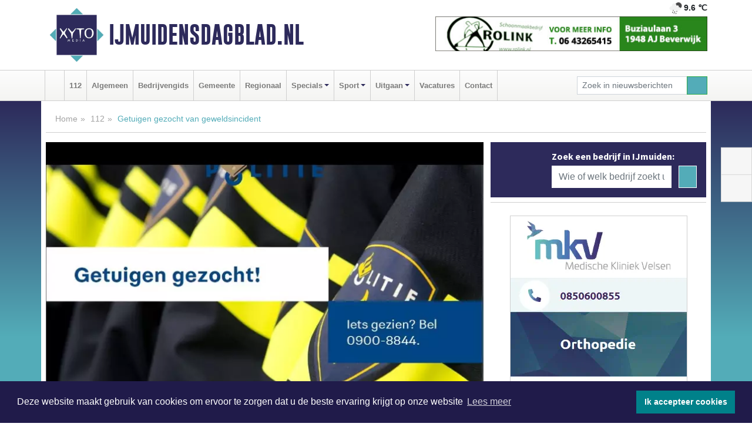

--- FILE ---
content_type: text/html; charset=UTF-8
request_url: https://www.ijmuidensdagblad.nl/112/getuigen-gezocht-van-geweldsincident
body_size: 9610
content:
<!DOCTYPE html><html
lang="nl"><head><meta
charset="utf-8"><meta
http-equiv="Content-Type" content="text/html; charset=UTF-8"><meta
name="description" content="Getuigen gezocht van geweldsincident. Lees dit nieuwsbericht op IJmuidensdagblad.nl"><meta
name="author" content="IJmuidensdagblad.nl"><link
rel="schema.DC" href="http://purl.org/dc/elements/1.1/"><link
rel="schema.DCTERMS" href="http://purl.org/dc/terms/"><link
rel="preload" as="font" type="font/woff" href="https://www.ijmuidensdagblad.nl/fonts/fontawesome/fa-brands-400.woff" crossorigin="anonymous"><link
rel="preload" as="font" type="font/woff2" href="https://www.ijmuidensdagblad.nl/fonts/fontawesome/fa-brands-400.woff2" crossorigin="anonymous"><link
rel="preload" as="font" type="font/woff" href="https://www.ijmuidensdagblad.nl/fonts/fontawesome/fa-regular-400.woff" crossorigin="anonymous"><link
rel="preload" as="font" type="font/woff2" href="https://www.ijmuidensdagblad.nl/fonts/fontawesome/fa-regular-400.woff2" crossorigin="anonymous"><link
rel="preload" as="font" type="font/woff" href="https://www.ijmuidensdagblad.nl/fonts/fontawesome/fa-solid-900.woff" crossorigin="anonymous"><link
rel="preload" as="font" type="font/woff2" href="https://www.ijmuidensdagblad.nl/fonts/fontawesome/fa-solid-900.woff2" crossorigin="anonymous"><link
rel="preload" as="font" type="font/woff2" href="https://www.ijmuidensdagblad.nl/fonts/sourcesanspro-regular-v21-latin.woff2" crossorigin="anonymous"><link
rel="preload" as="font" type="font/woff2" href="https://www.ijmuidensdagblad.nl/fonts/sourcesanspro-bold-v21-latin.woff2" crossorigin="anonymous"><link
rel="preload" as="font" type="font/woff2" href="https://www.ijmuidensdagblad.nl/fonts/gobold_bold-webfont.woff2" crossorigin="anonymous"><link
rel="shortcut icon" type="image/ico" href="https://www.ijmuidensdagblad.nl/favicon.ico?"><link
rel="icon" type="image/png" href="https://www.ijmuidensdagblad.nl/images/icons/favicon-16x16.png" sizes="16x16"><link
rel="icon" type="image/png" href="https://www.ijmuidensdagblad.nl/images/icons/favicon-32x32.png" sizes="32x32"><link
rel="icon" type="image/png" href="https://www.ijmuidensdagblad.nl/images/icons/favicon-96x96.png" sizes="96x96"><link
rel="manifest" href="https://www.ijmuidensdagblad.nl/manifest.json"><link
rel="icon" type="image/png" href="https://www.ijmuidensdagblad.nl/images/icons/android-icon-192x192.png" sizes="192x192"><link
rel="apple-touch-icon" href="https://www.ijmuidensdagblad.nl/images/icons/apple-icon-57x57.png" sizes="57x57"><link
rel="apple-touch-icon" href="https://www.ijmuidensdagblad.nl/images/icons/apple-icon-60x60.png" sizes="60x60"><link
rel="apple-touch-icon" href="https://www.ijmuidensdagblad.nl/images/icons/apple-icon-72x72.png" sizes="72x72"><link
rel="apple-touch-icon" href="https://www.ijmuidensdagblad.nl/images/icons/apple-icon-76x76.png" sizes="76x76"><link
rel="apple-touch-icon" href="https://www.ijmuidensdagblad.nl/images/icons/apple-icon-114x114.png" sizes="114x114"><link
rel="apple-touch-icon" href="https://www.ijmuidensdagblad.nl/images/icons/apple-icon-120x120.png" sizes="120x120"><link
rel="apple-touch-icon" href="https://www.ijmuidensdagblad.nl/images/icons/apple-icon-144x144.png" sizes="144x144"><link
rel="apple-touch-icon" href="https://www.ijmuidensdagblad.nl/images/icons/apple-icon-152x152.png" sizes="152x152"><link
rel="apple-touch-icon" href="https://www.ijmuidensdagblad.nl/images/icons/apple-icon-180x180.png" sizes="180x180"><link
rel="canonical" href="https://www.ijmuidensdagblad.nl/112/getuigen-gezocht-van-geweldsincident"><meta
http-equiv="X-UA-Compatible" content="IE=edge"><meta
name="viewport" content="width=device-width, initial-scale=1, shrink-to-fit=no"><meta
name="format-detection" content="telephone=no"><meta
name="dcterms.creator" content="copyright (c) 2026 - Xyto.nl"><meta
name="dcterms.format" content="text/html; charset=UTF-8"><meta
name="theme-color" content="#0d0854"><meta
name="msapplication-TileColor" content="#0d0854"><meta
name="msapplication-TileImage" content="https://www.ijmuidensdagblad.nl/images/icons/ms-icon-144x144.png"><meta
name="msapplication-square70x70logo" content="https://www.ijmuidensdagblad.nl/images/icons/ms-icon-70x70.png"><meta
name="msapplication-square150x150logo" content="https://www.ijmuidensdagblad.nl/images/icons/ms-icon-150x150.png"><meta
name="msapplication-wide310x150logo" content="https://www.ijmuidensdagblad.nl/images/icons/ms-icon-310x150.png"><meta
name="msapplication-square310x310logo" content="https://www.ijmuidensdagblad.nl/images/icons/ms-icon-310x310.png"><meta
property="fb:pages" content="292236377921645"><meta
name="dcterms.title" content="Getuigen gezocht van geweldsincident - IJmuidensdagblad.nl"><meta
name="dcterms.subject" content="nieuws"><meta
name="dcterms.description" content="Getuigen gezocht van geweldsincident. Lees dit nieuwsbericht op IJmuidensdagblad.nl"><meta
property="og:title" content="Getuigen gezocht van geweldsincident - IJmuidensdagblad.nl"><meta
property="og:type" content="article"><meta
property="og:image" content="https://www.ijmuidensdagblad.nl/image/12574_17215_375_375.webp"><meta
property="og:image:width" content="563"><meta
property="og:image:height" content="375"><meta
property="og:url" content="https://www.ijmuidensdagblad.nl/112/getuigen-gezocht-van-geweldsincident"><meta
property="og:site_name" content="https://www.ijmuidensdagblad.nl/"><meta
property="og:description" content="Getuigen gezocht van geweldsincident. Lees dit nieuwsbericht op IJmuidensdagblad.nl"><link
rel="icon" type="image/x-icon" href="https://www.ijmuidensdagblad.nl/favicon.ico"><title>Getuigen gezocht van geweldsincident - IJmuidensdagblad.nl</title><base
href="https://www.ijmuidensdagblad.nl/"> <script>var rootURL='https://www.ijmuidensdagblad.nl/';</script><link
type="text/css" href="https://www.ijmuidensdagblad.nl/css/libsblue.min.css?1764842389" rel="stylesheet" media="screen"><script>window.addEventListener("load",function(){window.cookieconsent.initialise({"palette":{"popup":{"background":"#201B4A","text":"#FFFFFF"},"button":{"background":"#00818A"}},"theme":"block","position":"bottom","static":false,"content":{"message":"Deze website maakt gebruik van cookies om ervoor te zorgen dat u de beste ervaring krijgt op onze website","dismiss":"Ik accepteer cookies","link":"Lees meer","href":"https://www.ijmuidensdagblad.nl/page/cookienotice",}})});</script> <link
rel="preconnect" href="https://www.google-analytics.com/"> <script async="async" src="https://www.googletagmanager.com/gtag/js?id=UA-80663661-24"></script><script>window.dataLayer=window.dataLayer||[];function gtag(){dataLayer.push(arguments);}
gtag('js',new Date());gtag('config','UA-80663661-24');</script> </head><body> <script type="application/ld+json">{
			"@context":"https://schema.org",
			"@type":"WebSite",
			"@id":"#WebSite",
			"url":"https://www.ijmuidensdagblad.nl/",
			"inLanguage": "nl-nl",
			"publisher":{
				"@type":"Organization",
				"name":"IJmuidensdagblad.nl",
				"email": "redactie@xyto.nl",
				"telephone": "072 8200 600",
				"url":"https://www.ijmuidensdagblad.nl/",
				"sameAs": ["https://www.facebook.com/IJmuidensDagblad","https://www.youtube.com/channel/UCfuP4gg95eWxkYIfbFEm2yQ"],
				"logo":
				{
         			"@type":"ImageObject",
         			"width":"300",
         			"url":"https://www.ijmuidensdagblad.nl/images/design/xyto/logo.png",
         			"height":"300"
      			}
			},
			"potentialAction": 
			{
				"@type": "SearchAction",
				"target": "https://www.ijmuidensdagblad.nl/newssearch?searchtext={search_term_string}",
				"query-input": "required name=search_term_string"
			}
		}</script><div
class="container brandbar"><div
class="row"><div
class="col-12 col-md-9 col-lg-7"><div
class="row no-gutters"><div
class="col-2 col-md-2 logo"><picture><source
type="image/webp" srcset="https://www.ijmuidensdagblad.nl/images/design/xyto/logo.webp"></source><source
type="image/png" srcset="https://www.ijmuidensdagblad.nl/images/design/xyto/logo.png"></source><img
class="img-fluid" width="300" height="300" alt="logo" src="https://www.ijmuidensdagblad.nl/images/design/xyto/logo.png"></picture></div><div
class="col-8 col-md-10 my-auto"><span
class="domain"><a
href="https://www.ijmuidensdagblad.nl/">IJmuidensdagblad.nl</a></span></div><div
class="col-2 my-auto navbar-light d-block d-md-none text-center"><button
class="navbar-toggler p-0 border-0" type="button" data-toggle="offcanvas" data-disableScrolling="false" aria-label="Toggle Navigation"><span
class="navbar-toggler-icon"></span></button></div></div></div><div
class="col-12 col-md-3 col-lg-5 d-none d-md-block">
<span
class="align-text-top float-right weather"><img
class="img-fluid" width="70" height="70" src="https://www.ijmuidensdagblad.nl/images/weather/10n.png" alt="Lichte regen"><strong>9.6 ℃</strong></span><div><a
href="https://www.ijmuidensdagblad.nl/out/5189" class="banner" style="--aspect-ratio:468/60; --max-width:468px" target="_blank" onclick="gtag('event', 'banner-click', {'eventCategory': 'Affiliate', 'eventLabel': 'schoonmaakbedrijf-rolink - 5189'});" rel="nofollow noopener"><picture><source
type="image/webp" data-srcset="https://www.ijmuidensdagblad.nl/banner/ywix8_5189.webp"></source><source
data-srcset="https://www.ijmuidensdagblad.nl/banner/ywix8_5189.jpg" type="image/jpeg"></source><img
class="img-fluid lazyload" data-src="https://www.ijmuidensdagblad.nl/banner/ywix8_5189.jpg" alt="schoonmaakbedrijf-rolink" width="468" height="60"></picture></a></div></div></div></div><nav
class="navbar navbar-expand-md navbar-light bg-light menubar sticky-top p-0"><div
class="container"><div
class="navbar-collapse offcanvas-collapse" id="menubarMain"><div
class="d-md-none border text-center p-2" id="a2hs"><div
class=""><p>IJmuidensdagblad.nl als app?</p>
<button
type="button" class="btn btn-link" id="btn-a2hs-no">Nee, nu niet</button><button
type="button" class="btn btn-success" id="btn-a2hs-yes">Installeren</button></div></div><ul
class="nav navbar-nav mr-auto"><li
class="nav-item pl-1 pr-1"><a
class="nav-link" href="https://www.ijmuidensdagblad.nl/" title="Home"><i
class="fas fa-home" aria-hidden="true"></i></a></li><li
class="nav-item pl-1 pr-1"><a
class="nav-link" href="112">112</a></li><li
class="nav-item pl-1 pr-1"><a
class="nav-link" href="algemeen">Algemeen</a></li><li
class="nav-item pl-1 pr-1"><a
class="nav-link" href="bedrijvengids">Bedrijvengids</a></li><li
class="nav-item pl-1 pr-1"><a
class="nav-link" href="gemeente">Gemeente</a></li><li
class="nav-item pl-1 pr-1"><a
class="nav-link" href="regio">Regionaal</a></li><li
class="nav-item dropdown pl-1 pr-1">
<a
class="nav-link dropdown-toggle" href="#" id="navbarDropdown6" role="button" data-toggle="dropdown" aria-haspopup="true" aria-expanded="false">Specials</a><div
class="dropdown-menu p-0" aria-labelledby="navbarDropdown6">
<a
class="dropdown-item" href="specials"><strong>Specials</strong></a><div
class="dropdown-divider m-0"></div>
<a
class="dropdown-item" href="buitenleven">Buitenleven</a><div
class="dropdown-divider m-0"></div>
<a
class="dropdown-item" href="camperspecial">Campers</a><div
class="dropdown-divider m-0"></div>
<a
class="dropdown-item" href="feestdagen">Feestdagen</a><div
class="dropdown-divider m-0"></div>
<a
class="dropdown-item" href="goededoelen">Goede doelen</a><div
class="dropdown-divider m-0"></div>
<a
class="dropdown-item" href="trouwspecial">Trouwen</a><div
class="dropdown-divider m-0"></div>
<a
class="dropdown-item" href="uitvaartspecial">Uitvaart</a><div
class="dropdown-divider m-0"></div>
<a
class="dropdown-item" href="vakantie">Vakantie</a><div
class="dropdown-divider m-0"></div>
<a
class="dropdown-item" href="watersport">Watersport</a><div
class="dropdown-divider m-0"></div>
<a
class="dropdown-item" href="wonen">Wonen</a><div
class="dropdown-divider m-0"></div>
<a
class="dropdown-item" href="zorg-en-gezondheid">Zorg en gezondheid</a></div></li><li
class="nav-item dropdown pl-1 pr-1">
<a
class="nav-link dropdown-toggle" href="#" id="navbarDropdown7" role="button" data-toggle="dropdown" aria-haspopup="true" aria-expanded="false">Sport</a><div
class="dropdown-menu p-0" aria-labelledby="navbarDropdown7">
<a
class="dropdown-item" href="sport"><strong>Sport</strong></a><div
class="dropdown-divider m-0"></div>
<a
class="dropdown-item" href="stormvogels">IJ.V.V. Stormvogels</a><div
class="dropdown-divider m-0"></div>
<a
class="dropdown-item" href="sv-ijmuiden-zeewijk">Sport Vereent IJmuiden</a></div></li><li
class="nav-item dropdown pl-1 pr-1">
<a
class="nav-link dropdown-toggle" href="#" id="navbarDropdown8" role="button" data-toggle="dropdown" aria-haspopup="true" aria-expanded="false">Uitgaan</a><div
class="dropdown-menu p-0" aria-labelledby="navbarDropdown8">
<a
class="dropdown-item" href="uitgaan"><strong>Uitgaan</strong></a><div
class="dropdown-divider m-0"></div>
<a
class="dropdown-item" href="dagje-weg">Dagje weg</a></div></li><li
class="nav-item pl-1 pr-1"><a
class="nav-link" href="vacatures">Vacatures</a></li><li
class="nav-item pl-1 pr-1"><a
class="nav-link" href="contact">Contact</a></li></ul><form
class="form-inline my-2 my-lg-0" role="search" action="https://www.ijmuidensdagblad.nl/newssearch"><div
class="input-group input-group-sm">
<input
id="searchtext" class="form-control" name="searchtext" type="text" aria-label="Zoek in nieuwsberichten" placeholder="Zoek in nieuwsberichten" required="required"><div
class="input-group-append"><button
class="btn btn-outline-success my-0" type="submit" aria-label="Zoeken"><span
class="far fa-search"></span></button></div></div></form></div></div></nav><div
class="container-fluid main"> <script type="application/ld+json">{
			   "@context":"https://schema.org",
			   "@type":"NewsArticle",
			   "author":{
			      "@type":"Person",
			      "name":"Redactie"
			   },
			   "description":"VELSEN-NOORD - De politie is op zoek naar mensen die informatie hebben over een geweldsincident op donderdagmiddag 8 april in het Wijkeroogpark in Velsen-Noord.De politie kreeg deze week informatie binnen dat er op donderdagmiddag 8 april tussen 14.00 en 15.00 uur een vrouw vanaf de Wijkeroogstraat [...]",
			   "datePublished":"2021-05-20T14:08:27+02:00",
			   "isAccessibleForFree":"true",
			   "mainEntityOfPage":{
			      "@type":"WebPage",
			      "name":"Getuigen gezocht van geweldsincident",
			      "description":"VELSEN-NOORD - De politie is op zoek naar mensen die informatie hebben over een geweldsincident op donderdagmiddag 8 april in het Wijkeroogpark in Velsen-Noord.De politie kreeg deze week informatie binnen dat er op donderdagmiddag 8 april tussen 14.00 en 15.00 uur een vrouw vanaf de Wijkeroogstraat [...]",
			      "@id":"https://www.ijmuidensdagblad.nl/112/getuigen-gezocht-van-geweldsincident",
			      "url":"https://www.ijmuidensdagblad.nl/112/getuigen-gezocht-van-geweldsincident"
			   },
			   "copyrightYear":"2021",
			   "publisher":{
			      "@type":"Organization",
			      "name":"IJmuidensdagblad.nl",
			      "logo":{
			         "@type":"ImageObject",
			         "width":"300",
			         "url":"https://www.ijmuidensdagblad.nl/images/design/xyto/logo.png",
			         "height":"300"
			      }
			   },
			   "@id":"https://www.ijmuidensdagblad.nl/112/getuigen-gezocht-van-geweldsincident#Article",
			   "headline":"VELSEN-NOORD - De politie is op zoek naar mensen die informatie hebben over een geweldsincident op [...]",
			   "image": "https://www.ijmuidensdagblad.nl/image/12574_17215_500_500.webp",
			   "articleSection":"112"
			}</script><div
class="container content p-0 pb-md-5 p-md-2"><div
class="row no-gutters-xs"><div
class="col-12"><ol
class="breadcrumb d-none d-md-block"><li><a
href="https://www.ijmuidensdagblad.nl/">Home</a></li><li><a
href="https://www.ijmuidensdagblad.nl/112">112</a></li><li
class="active">Getuigen gezocht van geweldsincident</li></ol></div></div><div
class="row no-gutters-xs"><div
class="col-12 col-md-8"><div
class="card article border-0"><div
class="card-header p-0"><div
class="newsitemimages topimage"><a
class="d-block" style="--aspect-ratio: 3/2;" data-sources='[{"type": "image/webp","srcset": "https://www.ijmuidensdagblad.nl/image/12574_17215_1200_1200.webp"},{"type": "image/jpeg","srcset": "https://www.ijmuidensdagblad.nl/image/12574_17215_1200_1200.jpg"}]' href="https://www.ijmuidensdagblad.nl/image/12574_17215_1200_1200.webp"><picture><source
type="image/webp" srcset="https://www.ijmuidensdagblad.nl/image/12574_17215_250_250.webp 375w, https://www.ijmuidensdagblad.nl/image/12574_17215_375_375.webp 563w, https://www.ijmuidensdagblad.nl/image/12574_17215_500_500.webp 750w"></source><source
type="image/jpeg" srcset="https://www.ijmuidensdagblad.nl/image/12574_17215_250_250.jpg 375w, https://www.ijmuidensdagblad.nl/image/12574_17215_375_375.jpg 563w, https://www.ijmuidensdagblad.nl/image/12574_17215_500_500.jpg 750w"></source><img
src="image/12574_17215_500_500.webp" class="img-fluid" srcset="https://www.ijmuidensdagblad.nl/image/12574_17215_250_250.jpg 375w, https://www.ijmuidensdagblad.nl/image/12574_17215_375_375.jpg 563w, https://www.ijmuidensdagblad.nl/image/12574_17215_500_500.jpg 750w" sizes="(min-width: 1000px) 750px,  (min-width: 400px) 563px, 375px" alt="Getuigen gezocht van geweldsincident" width="750" height="500"></picture></a></div></div><div
class="card-body mt-3 p-2 p-md-1"><h1>Getuigen gezocht van geweldsincident</h1><div
class="d-flex justify-content-between article-information mb-3"><div>Door <strong>Redactie</strong> op Donderdag 20 mei 2021, 14:08 uur
<i
class="fas fa-tags" aria-hidden="true"></i> <a
href="tag/politie">politie</a>, <a
href="tag/wijkeroogpark">wijkeroogpark</a>, <a
href="tag/hardloper">hardloper</a>
<i
class="fas fa-folder" aria-hidden="true"></i> <a
href="112">112</a></div><div
class="ml-3 text-right">
Bron: <a
href="https://www.politie.nl/nieuws/2021/mei/20/04-getuigen-gezocht-van-geweldsincident.html" target="_blank" rel="noopener nofollow">Politie.nl</a></div></div><div
class="article-text"><b>VELSEN-NOORD - De politie is op zoek naar mensen die informatie hebben over een geweldsincident op donderdagmiddag 8 april in het Wijkeroogpark in Velsen-Noord.<br
/></b><br
/>De politie kreeg deze week informatie binnen dat er op donderdagmiddag 8 april tussen 14.00 en 15.00 uur een vrouw vanaf de Wijkeroogstraat het Wijkeroogpark in liep en vanuit het niets een onbekende man haar aanviel. Dit gebeurde op het pad richting het kanaal. Een worsteling ontstond en een hardloper kwam op het gegil af. De onbekende belager ging er direct vandoor in de richting van het buurtcentrum aan de Heirweg. De hardloper is nog tevergeefs achter de belager aangegaan en heeft zich daarna direct bekommerd om de vrouw.<br
/><br
/>De politie doet onderzoek en komt graag in contact met de behulpzame hardloper en met mensen die mogelijk iets gezien hebben op donderdagmiddag 8 april in het Wijkeroogpark.<br
/><br
/><b>Signalement verdachte<br
/></b>Van de onbekende man is het volgende signalement bekend:<br
/>- man van ongeveer 30-40 jaar oud<br
/>- hij droeg een mondkapje<br
/>- lengte ongeveer 1.65 – 1.75 m.<br
/>- sprak accentloos Nederlands<br
/>- kleding: hij droeg 8 april een ¾ witte broek, zwart t-shirt, sportschoenen en witte sokken. Ook had hij een donkere baseballpet op met de afbeelding van een bulldog.<br
/><br
/><b>Getuigenoproep, vragen aan het publiek<br
/></b>Ook andere mensen die mogelijk informatie hebben naar aanleiding van bovenstaande, worden vriendelijk verzocht om contact op te nemen met de politie.<br
/>* Heeft u informatie die de politie kan helpen in dit onderzoek?  Laat dan a.u.b. een bericht achter in onderstaand tipformulier of belt u met de politie via tel.nr. 0900-8844.<br
/>* Heeft u informatie, maar blijft u liever anoniem? Belt u dan met Meld Misdaad Anoniem via tel.nr. 0800-7000.<br
/><br
/>Vermeldt u er a.u.b. zaaknummer 2021098304 bij. Alvast hartelijk dank!</div><div
class="row no-gutters-xs"><div
class="col-12 col-md-12 mb-3"></div></div></div><div
class="d-block d-md-none"><div
class="container bannerrow pb-3"><div
class="row mx-auto"><div
class="col-12 col-md-6 mt-3"><a
href="https://www.ijmuidensdagblad.nl/out/5189" class="banner" style="--aspect-ratio:468/60; --max-width:468px" target="_blank" onclick="gtag('event', 'banner-click', {'eventCategory': 'Affiliate', 'eventLabel': 'schoonmaakbedrijf-rolink - 5189'});" rel="nofollow noopener"><picture><source
type="image/webp" data-srcset="https://www.ijmuidensdagblad.nl/banner/ywix8_5189.webp"></source><source
data-srcset="https://www.ijmuidensdagblad.nl/banner/ywix8_5189.jpg" type="image/jpeg"></source><img
class="img-fluid lazyload" data-src="https://www.ijmuidensdagblad.nl/banner/ywix8_5189.jpg" alt="schoonmaakbedrijf-rolink" width="468" height="60"></picture></a></div></div></div></div><div
class="card-body mt-3 p-2 p-md-1 whatsapp"><div
class="row"><div
class="col-2 p-0 d-none d-md-block"><img
data-src="https://www.ijmuidensdagblad.nl/images/whatsapp.png" width="100" height="100" class="img-fluid float-left pt-md-4 pl-md-4 d-none d-md-block lazyload" alt="Whatsapp"></div><div
class="col-12 col-md-8 text-center p-1"><p>Heb je een leuke tip, foto of video die je met ons wilt delen?</p>
<span>APP ONS!</span><span> T.
<a
href="https://api.whatsapp.com/send?phone=31657471321">06 - 574 71 321</a></span></div><div
class="col-2 p-0 d-none d-md-block"><img
data-src="https://www.ijmuidensdagblad.nl/images/phone-in-hand.png" width="138" height="160" class="img-fluid lazyload" alt="telefoon in hand"></div></div></div><div
class="card-footer"><div
class="row no-gutters-xs sharemedia"><div
class="col-12 col-md-12 likebutton pb-3"><div
class="fb-like" data-layout="standard" data-action="like" data-size="large" data-share="false" data-show-faces="false" data-href="https://www.ijmuidensdagblad.nl/112%2Fgetuigen-gezocht-van-geweldsincident"></div></div><div
class="col-12 col-md-4 mb-2"><a
class="btn btn-social btn-facebook w-100" href="javascript:shareWindow('https://www.facebook.com/sharer/sharer.php?u=https://www.ijmuidensdagblad.nl/112%2Fgetuigen-gezocht-van-geweldsincident')"><span
class="fab fa-facebook-f"></span>Deel op Facebook</a></div><div
class="col-12 col-md-4 mb-2"><a
class="btn btn-social btn-twitter w-100" data-size="large" href="javascript:shareWindow('https://x.com/intent/tweet?text=Getuigen%20gezocht%20van%20geweldsincident&amp;url=https://www.ijmuidensdagblad.nl/112%2Fgetuigen-gezocht-van-geweldsincident')"><span
class="fab fa-x-twitter"></span>Post op X</a></div><div
class="col-12 col-md-4 mb-2"><a
class="btn btn-social btn-google w-100" href="mailto:redactie@xyto.nl?subject=%5BTip%20de%20redactie%5D%20-%20Getuigen%20gezocht%20van%20geweldsincident&amp;body=https://www.ijmuidensdagblad.nl/112%2Fgetuigen-gezocht-van-geweldsincident"><span
class="fas fa-envelope"></span>Tip de redactie</a></div></div></div></div><div
class="card border-0 p-0 mb-3 related"><div
class="card-header"><h4 class="mb-0">Verder in het nieuws:</h4></div><div
class="card-body p-0"><div
class="row no-gutters-xs"><div
class="col-12 col-md-6 article-related mt-3"><div
class="row no-gutters-xs h-100 mr-2"><div
class="col-4 p-2"><a
href="112/ijmuiden-poging-woningoverval-met-geweld-getuigen-gezocht" title=""><picture><source
type="image/webp" data-srcset="https://www.ijmuidensdagblad.nl/image/12508_17062_175_175.webp"></source><source
type="image/jpeg" data-srcset="https://www.ijmuidensdagblad.nl/image/12508_17062_175_175.jpg"></source><img
class="img-fluid lazyload" data-src="https://www.ijmuidensdagblad.nl/image/12508_17062_175_175.jpg" alt="Poging woningoverval met geweld: getuigen gezocht" width="263" height="175"></picture></a></div><div
class="col-8 p-2"><h5 class="mt-0"><a
href="112/ijmuiden-poging-woningoverval-met-geweld-getuigen-gezocht" title="">Poging woningoverval met geweld: getuigen gezocht</a></h5></div></div></div><div
class="col-12 col-md-6 article-related mt-3"><div
class="row no-gutters-xs h-100 mr-2"><div
class="col-4 p-2"><a
href="112/velserbroek-politie-zoekt-getuigen-van-straatroof" title=""><picture><source
type="image/webp" data-srcset="https://www.ijmuidensdagblad.nl/image/12475_16996_175_175.webp"></source><source
type="image/jpeg" data-srcset="https://www.ijmuidensdagblad.nl/image/12475_16996_175_175.jpg"></source><img
class="img-fluid lazyload" data-src="https://www.ijmuidensdagblad.nl/image/12475_16996_175_175.jpg" alt="Politie zoekt getuigen van straatroof" width="263" height="175"></picture></a></div><div
class="col-8 p-2"><h5 class="mt-0"><a
href="112/velserbroek-politie-zoekt-getuigen-van-straatroof" title="">Politie zoekt getuigen van straatroof</a></h5></div></div></div><div
class="col-12 col-md-6 article-related mt-3"><div
class="row no-gutters-xs h-100 mr-2"><div
class="col-4 p-2"><a
href="112/santpoort-noord-politie-zoekt-getuigen-van-beroving" title=""><picture><source
type="image/webp" data-srcset="https://www.ijmuidensdagblad.nl/image/12472_16993_175_175.webp"></source><source
type="image/jpeg" data-srcset="https://www.ijmuidensdagblad.nl/image/12472_16993_175_175.jpg"></source><img
class="img-fluid lazyload" data-src="https://www.ijmuidensdagblad.nl/image/12472_16993_175_175.jpg" alt="Politie zoekt getuigen van beroving" width="263" height="175"></picture></a></div><div
class="col-8 p-2"><h5 class="mt-0"><a
href="112/santpoort-noord-politie-zoekt-getuigen-van-beroving" title="">Politie zoekt getuigen van beroving</a></h5></div></div></div></div></div></div></div><div
class="col-12 col-md-4 companysidebar"><div
class="media companysearch p-3">
<i
class="fas fa-map-marker-alt fa-4x align-middle mr-3 align-self-center d-none d-md-block" style="vertical-align: middle;"></i><div
class="media-body align-self-center"><div
class="card"><div
class="card-title d-none d-md-block"><h3>Zoek een bedrijf in IJmuiden:</h3></div><div
class="card-body w-100"><form
method="get" action="https://www.ijmuidensdagblad.nl/bedrijvengids"><div
class="row"><div
class="col-10"><input
type="text" name="what" value="" class="form-control border-0" placeholder="Wie of welk bedrijf zoekt u?" aria-label="Wie of welk bedrijf zoekt u?"></div><div
class="col-2"><button
type="submit" value="Zoeken" aria-label="Zoeken" class="btn btn-primary"><i
class="fas fa-caret-right"></i></button></div></div></form></div></div></div></div><div
class="banners mt-2"><div
class="row no-gutters-xs"><div
class="col-12"><div
class="card"><div
class="card-body"><div
id="carousel-banners-ijm_newspage" class="carousel slide" data-ride="carousel" data-interval="8000"><div
class="carousel-inner"><div
class="carousel-item active"><div
class="row"><div
class="col-12 text-center"><a
href="https://www.ijmuidensdagblad.nl/out/14159" class="banner" style="--aspect-ratio:300/300; --max-width:300px" target="_blank" onclick="gtag('event', 'banner-click', {'eventCategory': 'Affiliate', 'eventLabel': 'medische-kliniek-velsen - 14159'});" rel="nofollow noopener"><picture><source
type="image/webp" data-srcset="https://www.ijmuidensdagblad.nl/banner/y54m1_14159.webp"></source><source
data-srcset="https://www.ijmuidensdagblad.nl/banner/y54m1_14159.gif" type="image/gif"></source><img
class="img-fluid lazyload" data-src="https://www.ijmuidensdagblad.nl/banner/y54m1_14159.gif" alt="medische-kliniek-velsen" width="300" height="300"></picture></a></div><div
class="col-12 text-center"><a
href="https://www.ijmuidensdagblad.nl/out/8806" class="banner" style="--aspect-ratio:300/60; --max-width:300px" target="_blank" onclick="gtag('event', 'banner-click', {'eventCategory': 'Affiliate', 'eventLabel': 'kumaro-kozijnen-bv - 8806'});" rel="nofollow noopener"><picture><source
type="image/webp" data-srcset="https://www.ijmuidensdagblad.nl/banner/ywbi5_8806.webp"></source><source
data-srcset="https://www.ijmuidensdagblad.nl/banner/ywbi5_8806.gif" type="image/gif"></source><img
class="img-fluid lazyload" data-src="https://www.ijmuidensdagblad.nl/banner/ywbi5_8806.gif" alt="kumaro-kozijnen-bv" width="300" height="60"></picture></a></div><div
class="col-12 text-center"><a
href="https://www.ijmuidensdagblad.nl/out/14143" class="banner" style="--aspect-ratio:300/300; --max-width:300px" target="_blank" onclick="gtag('event', 'banner-click', {'eventCategory': 'Affiliate', 'eventLabel': 'bouwbedrijf-dg-holdorp - 14143'});" rel="nofollow noopener"><picture><source
type="image/webp" data-srcset="https://www.ijmuidensdagblad.nl/banner/y5qlx_14143.webp"></source><source
data-srcset="https://www.ijmuidensdagblad.nl/banner/y5qlx_14143.gif" type="image/gif"></source><img
class="img-fluid lazyload" data-src="https://www.ijmuidensdagblad.nl/banner/y5qlx_14143.gif" alt="bouwbedrijf-dg-holdorp" width="300" height="300"></picture></a></div><div
class="col-12 text-center"><a
href="https://www.ijmuidensdagblad.nl/out/14232" class="banner" style="--aspect-ratio:300/300; --max-width:300px" target="_blank" onclick="gtag('event', 'banner-click', {'eventCategory': 'Affiliate', 'eventLabel': 'ppi-nh - 14232'});" rel="nofollow noopener"><picture><source
type="image/webp" data-srcset="https://www.ijmuidensdagblad.nl/banner/y5rjl_14232.webp"></source><source
data-srcset="https://www.ijmuidensdagblad.nl/banner/y5rjl_14232.gif" type="image/gif"></source><img
class="img-fluid lazyload" data-src="https://www.ijmuidensdagblad.nl/banner/y5rjl_14232.gif" alt="ppi-nh" width="300" height="300"></picture></a></div><div
class="col-12 text-center"><a
href="https://www.ijmuidensdagblad.nl/out/14065" class="banner" style="--aspect-ratio:300/300; --max-width:300px" target="_blank" onclick="gtag('event', 'banner-click', {'eventCategory': 'Affiliate', 'eventLabel': 'erfrechtplanning-bv - 14065'});" rel="nofollow noopener"><picture><source
type="image/webp" data-srcset="https://www.ijmuidensdagblad.nl/banner/y5k0l_14065.webp"></source><source
data-srcset="https://www.ijmuidensdagblad.nl/banner/y5k0l_14065.gif" type="image/gif"></source><img
class="img-fluid lazyload" data-src="https://www.ijmuidensdagblad.nl/banner/y5k0l_14065.gif" alt="erfrechtplanning-bv" width="300" height="300"></picture></a></div><div
class="col-12 text-center"><a
href="https://www.ijmuidensdagblad.nl/out/14164" class="banner" style="--aspect-ratio:300/300; --max-width:300px" target="_blank" onclick="gtag('event', 'banner-click', {'eventCategory': 'Affiliate', 'eventLabel': 'galerie-sarough - 14164'});" rel="nofollow noopener"><picture><source
type="image/webp" data-srcset="https://www.ijmuidensdagblad.nl/banner/y54p6_14164.webp"></source><source
data-srcset="https://www.ijmuidensdagblad.nl/banner/y54p6_14164.gif" type="image/gif"></source><img
class="img-fluid lazyload" data-src="https://www.ijmuidensdagblad.nl/banner/y54p6_14164.gif" alt="galerie-sarough" width="300" height="300"></picture></a></div><div
class="col-12 text-center"><a
href="https://www.ijmuidensdagblad.nl/out/14155" class="banner" style="--aspect-ratio:300/300; --max-width:300px" target="_blank" onclick="gtag('event', 'banner-click', {'eventCategory': 'Affiliate', 'eventLabel': 'velder - 14155'});" rel="nofollow noopener"><picture><source
type="image/webp" data-srcset="https://www.ijmuidensdagblad.nl/banner/y5kqw_14155.webp"></source><source
data-srcset="https://www.ijmuidensdagblad.nl/banner/y5kqw_14155.webp" type="image/webp"></source><img
class="img-fluid lazyload" data-src="https://www.ijmuidensdagblad.nl/banner/y5kqw_14155.webp" alt="velder" width="300" height="300"></picture></a></div><div
class="col-12 text-center"><a
href="https://www.ijmuidensdagblad.nl/out/14213" class="banner" style="--aspect-ratio:300/60; --max-width:300px" target="_blank" onclick="gtag('event', 'banner-click', {'eventCategory': 'Affiliate', 'eventLabel': 'remys-audio-solutions - 14213'});" rel="nofollow noopener"><picture><source
type="image/webp" data-srcset="https://www.ijmuidensdagblad.nl/banner/y5492_14213.webp"></source><source
data-srcset="https://www.ijmuidensdagblad.nl/banner/y5492_14213.gif" type="image/gif"></source><img
class="img-fluid lazyload" data-src="https://www.ijmuidensdagblad.nl/banner/y5492_14213.gif" alt="remys-audio-solutions" width="300" height="60"></picture></a></div><div
class="col-12 text-center"><a
href="https://www.ijmuidensdagblad.nl/out/14156" class="banner" style="--aspect-ratio:300/300; --max-width:300px" target="_blank" onclick="gtag('event', 'banner-click', {'eventCategory': 'Affiliate', 'eventLabel': 'victoria-garage-goudsblom-bv - 14156'});" rel="nofollow noopener"><picture><source
type="image/webp" data-srcset="https://www.ijmuidensdagblad.nl/banner/ywtpx_14156.webp"></source><source
data-srcset="https://www.ijmuidensdagblad.nl/banner/ywtpx_14156.gif" type="image/gif"></source><img
class="img-fluid lazyload" data-src="https://www.ijmuidensdagblad.nl/banner/ywtpx_14156.gif" alt="victoria-garage-goudsblom-bv" width="300" height="300"></picture></a></div><div
class="col-12 text-center"><a
href="https://www.ijmuidensdagblad.nl/out/14251" class="banner" style="--aspect-ratio:300/60; --max-width:300px" target="_blank" onclick="gtag('event', 'banner-click', {'eventCategory': 'Affiliate', 'eventLabel': 'john-van-es-autos - 14251'});" rel="nofollow noopener"><picture><source
type="image/webp" data-srcset="https://www.ijmuidensdagblad.nl/banner/ywn6h_14251.webp"></source><source
data-srcset="https://www.ijmuidensdagblad.nl/banner/ywn6h_14251.gif" type="image/gif"></source><img
class="img-fluid lazyload" data-src="https://www.ijmuidensdagblad.nl/banner/ywn6h_14251.gif" alt="john-van-es-autos" width="300" height="60"></picture></a></div><div
class="col-12 text-center"><a
href="https://www.ijmuidensdagblad.nl/out/14058" class="banner" style="--aspect-ratio:300/300; --max-width:300px" target="_blank" onclick="gtag('event', 'banner-click', {'eventCategory': 'Affiliate', 'eventLabel': 'molenaar-badkamers-katwijk-bv - 14058'});" rel="nofollow noopener"><picture><source
type="image/webp" data-srcset="https://www.ijmuidensdagblad.nl/banner/y54u2_14058.webp"></source><source
data-srcset="https://www.ijmuidensdagblad.nl/banner/y54u2_14058.gif" type="image/gif"></source><img
class="img-fluid lazyload" data-src="https://www.ijmuidensdagblad.nl/banner/y54u2_14058.gif" alt="molenaar-badkamers-katwijk-bv" width="300" height="300"></picture></a></div><div
class="col-12 text-center"><a
href="https://www.ijmuidensdagblad.nl/out/14049" class="banner" style="--aspect-ratio:300/300; --max-width:300px" target="_blank" onclick="gtag('event', 'banner-click', {'eventCategory': 'Affiliate', 'eventLabel': 'koene-auto-bv - 14049'});" rel="nofollow noopener"><picture><source
type="image/webp" data-srcset="https://www.ijmuidensdagblad.nl/banner/ygktn_14049.webp"></source><source
data-srcset="https://www.ijmuidensdagblad.nl/banner/ygktn_14049.gif" type="image/gif"></source><img
class="img-fluid lazyload" data-src="https://www.ijmuidensdagblad.nl/banner/ygktn_14049.gif" alt="koene-auto-bv" width="300" height="300"></picture></a></div><div
class="col-12 text-center"><a
href="https://www.ijmuidensdagblad.nl/out/14196" class="banner" style="--aspect-ratio:300/300; --max-width:300px" target="_blank" onclick="gtag('event', 'banner-click', {'eventCategory': 'Affiliate', 'eventLabel': 'bouwzaak-bv - 14196'});" rel="nofollow noopener"><picture><source
type="image/webp" data-srcset="https://www.ijmuidensdagblad.nl/banner/y54pt_14196.webp"></source><source
data-srcset="https://www.ijmuidensdagblad.nl/banner/y54pt_14196.gif" type="image/gif"></source><img
class="img-fluid lazyload" data-src="https://www.ijmuidensdagblad.nl/banner/y54pt_14196.gif" alt="bouwzaak-bv" width="300" height="300"></picture></a></div><div
class="col-12 text-center"><a
href="https://www.ijmuidensdagblad.nl/out/14165" class="banner" style="--aspect-ratio:300/300; --max-width:300px" target="_blank" onclick="gtag('event', 'banner-click', {'eventCategory': 'Affiliate', 'eventLabel': 'dali-woningstoffering - 14165'});" rel="nofollow noopener"><picture><source
type="image/webp" data-srcset="https://www.ijmuidensdagblad.nl/banner/ywadx_14165.webp"></source><source
data-srcset="https://www.ijmuidensdagblad.nl/banner/ywadx_14165.gif" type="image/gif"></source><img
class="img-fluid lazyload" data-src="https://www.ijmuidensdagblad.nl/banner/ywadx_14165.gif" alt="dali-woningstoffering" width="300" height="300"></picture></a></div><div
class="col-12 text-center"><a
href="https://www.ijmuidensdagblad.nl/out/13901" class="banner" style="--aspect-ratio:300/60; --max-width:300px" target="_blank" onclick="gtag('event', 'banner-click', {'eventCategory': 'Affiliate', 'eventLabel': 'van-rems-automaterialen-vof - 13901'});" rel="nofollow noopener"><picture><source
type="image/webp" data-srcset="https://www.ijmuidensdagblad.nl/banner/ygk96_13901.webp"></source><source
data-srcset="https://www.ijmuidensdagblad.nl/banner/ygk96_13901.gif" type="image/gif"></source><img
class="img-fluid lazyload" data-src="https://www.ijmuidensdagblad.nl/banner/ygk96_13901.gif" alt="van-rems-automaterialen-vof" width="300" height="60"></picture></a></div></div></div><div
class="carousel-item"><div
class="row"><div
class="col-12 text-center"><a
href="https://www.ijmuidensdagblad.nl/out/14222" class="banner" style="--aspect-ratio:300/60; --max-width:300px" target="_blank" onclick="gtag('event', 'banner-click', {'eventCategory': 'Affiliate', 'eventLabel': 'organisatie-buro-mikki - 14222'});" rel="nofollow noopener"><picture><source
type="image/webp" data-srcset="https://www.ijmuidensdagblad.nl/banner/ygj95_14222.webp"></source><source
data-srcset="https://www.ijmuidensdagblad.nl/banner/ygj95_14222.gif" type="image/gif"></source><img
class="img-fluid lazyload" data-src="https://www.ijmuidensdagblad.nl/banner/ygj95_14222.gif" alt="organisatie-buro-mikki" width="300" height="60"></picture></a></div></div></div></div></div></div></div></div></div></div><div
class="card border-0 pb-3"><div
class="card-body p-0"><a
href="https://www.ijmuidensdagblad.nl/contact" class="d-block" style="--aspect-ratio: 368/212;"><picture><source
type="image/webp" data-srcset="https://www.ijmuidensdagblad.nl/images/xyto-advertentie.webp"></source><source
type="image/jpeg" data-srcset="https://www.ijmuidensdagblad.nl/images/xyto-advertentie.jpg"></source><img
data-src="https://www.ijmuidensdagblad.nl/images/xyto-advertentie.jpg" width="368" height="212" class="img-fluid lazyload" alt="XYTO advertentie"></picture></a></div></div><div
class="card topviewed pt-0"><div
class="card-header"><h5 class="card-title mb-0">
<i
class="far fa-newspaper" aria-hidden="true"></i>
Meest gelezen</h5></div><div
class="card-body"><div
class="row no-gutters-xs m-0"><div
class="col-4 p-1"><a
href="uitvaartspecial/het-belang-van-een-goed-testament-en-levenstestament" title="Het belang van een goed testament en levenstestament" class="d-block" style="--aspect-ratio: 3/2;"><picture><source
type="image/webp" data-srcset="https://www.ijmuidensdagblad.nl/image/15373_23388_175_175.webp"></source><source
type="image/jpeg" data-srcset="https://www.ijmuidensdagblad.nl/image/15373_23388_175_175.jpg"></source><img
class="mr-3 img-fluid border lazyload" alt="Het belang van een goed testament en levenstestament" data-src="https://www.ijmuidensdagblad.nl/image/15373_23388_175_175.jpg" width="263" height="175"></picture></a></div><div
class="col-8 p-1"><a
href="uitvaartspecial/het-belang-van-een-goed-testament-en-levenstestament" title="Het belang van een goed testament en levenstestament">Het belang van een goed testament en levenstestament</a></div></div><div
class="row no-gutters-xs m-0"><div
class="col-4 p-1"><a
href="regio/taxatiemiddag-in-leonardo-hotel-ijmuiden-seaport-beach-op-donderdag-22-januari-van-1330-tot-1600-uur" title="Taxatiemiddag in Leonardo Hotel IJmuiden Seaport Beach op donderdag 22 januari van 13.30 tot 16.00 uur." class="d-block" style="--aspect-ratio: 3/2;"><picture><source
type="image/webp" data-srcset="https://www.ijmuidensdagblad.nl/image/18736_29501_175_175.webp"></source><source
type="image/jpeg" data-srcset="https://www.ijmuidensdagblad.nl/image/18736_29501_175_175.jpg"></source><img
class="mr-3 img-fluid border lazyload" alt="Taxatiemiddag in Leonardo Hotel IJmuiden Seaport Beach op donderdag 22 januari van 13.30 tot 16.00 uur." data-src="https://www.ijmuidensdagblad.nl/image/18736_29501_175_175.jpg" width="263" height="175"></picture></a></div><div
class="col-8 p-1"><a
href="regio/taxatiemiddag-in-leonardo-hotel-ijmuiden-seaport-beach-op-donderdag-22-januari-van-1330-tot-1600-uur" title="Taxatiemiddag in Leonardo Hotel IJmuiden Seaport Beach op donderdag 22 januari van 13.30 tot 16.00 uur.">Taxatiemiddag in Leonardo Hotel IJmuiden Seaport Beach op donderdag 22 januari van 13.30 tot 16.00 uur.</a></div></div><div
class="row no-gutters-xs m-0"><div
class="col-4 p-1"><a
href="sport/ajax-wint-met-nipt-verschil-bij-telstar" title="Ajax wint met nipt verschil bij Telstar" class="d-block" style="--aspect-ratio: 3/2;"><picture><source
type="image/webp" data-srcset="https://www.ijmuidensdagblad.nl/image/18743_29510_175_175.webp"></source><source
type="image/jpeg" data-srcset="https://www.ijmuidensdagblad.nl/image/18743_29510_175_175.jpg"></source><img
class="mr-3 img-fluid border lazyload" alt="Ajax wint met nipt verschil bij Telstar" data-src="https://www.ijmuidensdagblad.nl/image/18743_29510_175_175.jpg" width="263" height="175"></picture></a></div><div
class="col-8 p-1"><a
href="sport/ajax-wint-met-nipt-verschil-bij-telstar" title="Ajax wint met nipt verschil bij Telstar">Ajax wint met nipt verschil bij Telstar</a></div></div><div
class="row no-gutters-xs m-0"><div
class="col-4 p-1"><a
href="sport/elegante-actie-bezorgt-pepijn-veenings-titel-jubileumeditie-gp-groot-egmond-pier-egmond" title="Elegante actie bezorgt Pepijn Veenings titel jubileumeditie GP Groot Egmond-Pier-Egmond" class="d-block" style="--aspect-ratio: 3/2;"><picture><source
type="image/webp" data-srcset="https://www.ijmuidensdagblad.nl/image/18742_29507_175_175.webp"></source><source
type="image/jpeg" data-srcset="https://www.ijmuidensdagblad.nl/image/18742_29507_175_175.jpg"></source><img
class="mr-3 img-fluid border lazyload" alt="Elegante actie bezorgt Pepijn Veenings titel jubileumeditie GP Groot Egmond-Pier-Egmond" data-src="https://www.ijmuidensdagblad.nl/image/18742_29507_175_175.jpg" width="263" height="175"></picture></a></div><div
class="col-8 p-1"><a
href="sport/elegante-actie-bezorgt-pepijn-veenings-titel-jubileumeditie-gp-groot-egmond-pier-egmond" title="Elegante actie bezorgt Pepijn Veenings titel jubileumeditie GP Groot Egmond-Pier-Egmond">Elegante actie bezorgt Pepijn Veenings titel jubileumeditie GP Groot Egmond-Pier-Egmond</a></div></div><div
class="row no-gutters-xs m-0"><div
class="col-4 p-1"><a
href="sport/telstar-ten-koste-van-almere-city-fc-naar-kwartfinales-knvb-beker" title="Telstar ten koste van Almere City FC naar kwartfinales KNVB-beker" class="d-block" style="--aspect-ratio: 3/2;"><picture><source
type="image/webp" data-srcset="https://www.ijmuidensdagblad.nl/image/18751_29523_175_175.webp"></source><source
type="image/jpeg" data-srcset="https://www.ijmuidensdagblad.nl/image/18751_29523_175_175.jpg"></source><img
class="mr-3 img-fluid border lazyload" alt="Telstar ten koste van Almere City FC naar kwartfinales KNVB-beker" data-src="https://www.ijmuidensdagblad.nl/image/18751_29523_175_175.jpg" width="263" height="175"></picture></a></div><div
class="col-8 p-1"><a
href="sport/telstar-ten-koste-van-almere-city-fc-naar-kwartfinales-knvb-beker" title="Telstar ten koste van Almere City FC naar kwartfinales KNVB-beker">Telstar ten koste van Almere City FC naar kwartfinales KNVB-beker</a></div></div><div
class="row no-gutters-xs m-0"><div
class="col-4 p-1"><a
href="gemeente/winnende-lotnummers-kerstbomenactie-bekend" title="Winnende lotnummers kerstbomenactie bekend" class="d-block" style="--aspect-ratio: 3/2;"><picture><source
type="image/webp" data-srcset="https://www.ijmuidensdagblad.nl/image/18749_29521_175_175.webp"></source><source
type="image/jpeg" data-srcset="https://www.ijmuidensdagblad.nl/image/18749_29521_175_175.jpg"></source><img
class="mr-3 img-fluid border lazyload" alt="Winnende lotnummers kerstbomenactie bekend" data-src="https://www.ijmuidensdagblad.nl/image/18749_29521_175_175.jpg" width="263" height="175"></picture></a></div><div
class="col-8 p-1"><a
href="gemeente/winnende-lotnummers-kerstbomenactie-bekend" title="Winnende lotnummers kerstbomenactie bekend">Winnende lotnummers kerstbomenactie bekend</a></div></div><div
class="row no-gutters-xs m-0"><div
class="col-4 p-1"><a
href="112/oudere-vrouw-en-dochter-opgelicht-door-sms-van-bank" title="Oudere vrouw en dochter opgelicht door sms van ''bank''" class="d-block" style="--aspect-ratio: 3/2;"><picture><source
type="image/webp" data-srcset="https://www.ijmuidensdagblad.nl/image/18753_29525_175_175.webp"></source><source
type="image/jpeg" data-srcset="https://www.ijmuidensdagblad.nl/image/18753_29525_175_175.jpg"></source><img
class="mr-3 img-fluid border lazyload" alt="Oudere vrouw en dochter opgelicht door sms van ''bank''" data-src="https://www.ijmuidensdagblad.nl/image/18753_29525_175_175.jpg" width="263" height="175"></picture></a></div><div
class="col-8 p-1"><a
href="112/oudere-vrouw-en-dochter-opgelicht-door-sms-van-bank" title="Oudere vrouw en dochter opgelicht door sms van ''bank''">Oudere vrouw en dochter opgelicht door sms van ''bank''</a></div></div><div
class="row no-gutters-xs m-0"><div
class="col-4 p-1"><a
href="112/amber-alert-uiterst-redmiddel-bij-vermissing-minderjarige" title="AMBER Alert uiterst redmiddel bij vermissing minderjarige" class="d-block" style="--aspect-ratio: 3/2;"><picture><source
type="image/webp" data-srcset="https://www.ijmuidensdagblad.nl/image/18748_29520_175_175.webp"></source><source
type="image/jpeg" data-srcset="https://www.ijmuidensdagblad.nl/image/18748_29520_175_175.jpg"></source><img
class="mr-3 img-fluid border lazyload" alt="AMBER Alert uiterst redmiddel bij vermissing minderjarige" data-src="https://www.ijmuidensdagblad.nl/image/18748_29520_175_175.jpg" width="263" height="175"></picture></a></div><div
class="col-8 p-1"><a
href="112/amber-alert-uiterst-redmiddel-bij-vermissing-minderjarige" title="AMBER Alert uiterst redmiddel bij vermissing minderjarige">AMBER Alert uiterst redmiddel bij vermissing minderjarige</a></div></div></div></div></div></div></div><div
id="blueimp-gallery" class="blueimp-gallery blueimp-gallery-controls"><div
class="slides"></div><h3 class="title"></h3>
<a
class="prev" aria-controls="blueimp-gallery" aria-label="previous slide" aria-keyshortcuts="ArrowLeft"></a><a
class="next" aria-controls="blueimp-gallery" aria-label="next slide" aria-keyshortcuts="ArrowRight"></a><a
class="close" aria-controls="blueimp-gallery" aria-label="close" aria-keyshortcuts="Escape"></a><a
class="play-pause" aria-controls="blueimp-gallery" aria-label="play slideshow" aria-keyshortcuts="Space" aria-pressed="false" role="button"></a><ol
class="indicator"></ol><div
class="modal fade"><div
class="modal-dialog"><div
class="modal-content"><div
class="modal-header">
<button
type="button" class="close" aria-hidden="true">x</button><h4 class="modal-title"></h4></div><div
class="modal-body next"></div><div
class="modal-footer">
<button
type="button" class="btn btn-default pull-left prev"><i
class="far fa-angle-double-left"></i>
Vorige
</button><button
type="button" class="btn btn-primary next">
Volgende
<i
class="far fa-angle-double-right"></i></button></div></div></div></div></div><div
class="container partnerrow"><div
class="row"><div
class="col-12 text-center mb-2 mt-3"><span
class="">ONZE<strong>PARTNERS</strong></span></div></div><div
class="row no-gutters-xs"><div
class="col-md-1 d-none d-md-block align-middle"></div><div
class="col-12 col-md-10"><div
class="card"><div
class="card-body"><div
id="carousel-banners-ijm_partner" class="carousel slide" data-ride="carousel" data-interval="8000"><div
class="carousel-inner"><div
class="carousel-item active"><div
class="row"><div
class="col-sm-3 pb-2"><a
href="https://www.ijmuidensdagblad.nl/out/14210" class="banner" style="--aspect-ratio:1667/1250; --max-width:400px" target="_blank" onclick="gtag('event', 'banner-click', {'eventCategory': 'Affiliate', 'eventLabel': 'erfrechtplanning-bv - 14210'});" rel="nofollow noopener"><picture><source
type="image/webp" data-srcset="https://www.ijmuidensdagblad.nl/banner/y5k0l_14210.webp"></source><source
data-srcset="https://www.ijmuidensdagblad.nl/banner/y5k0l_14210.gif" type="image/gif"></source><img
class="img-fluid lazyload" data-src="https://www.ijmuidensdagblad.nl/banner/y5k0l_14210.gif" alt="erfrechtplanning-bv" width="1667" height="1250"></picture></a></div><div
class="col-sm-3 pb-2"><a
href="https://www.ijmuidensdagblad.nl/out/14048" class="banner" style="--aspect-ratio:400/300; --max-width:400px" target="_blank" onclick="gtag('event', 'banner-click', {'eventCategory': 'Affiliate', 'eventLabel': 'koene-auto-bv - 14048'});" rel="nofollow noopener"><picture><source
type="image/webp" data-srcset="https://www.ijmuidensdagblad.nl/banner/ygktn_14048.webp"></source><source
data-srcset="https://www.ijmuidensdagblad.nl/banner/ygktn_14048.gif" type="image/gif"></source><img
class="img-fluid lazyload" data-src="https://www.ijmuidensdagblad.nl/banner/ygktn_14048.gif" alt="koene-auto-bv" width="400" height="300"></picture></a></div></div></div></div></div></div></div></div><div
class="col-md-1 d-none d-md-block"></div></div></div><div
class="container footertop p-3"><div
class="row top"><div
class="col-3 col-md-1"><picture><source
type="image/webp" data-srcset="https://www.ijmuidensdagblad.nl/images/design/xyto/logo.webp"></source><source
type="image/png" data-srcset="https://www.ijmuidensdagblad.nl/images/design/xyto/logo.png"></source><img
class="img-fluid lazyload" width="300" height="300" alt="logo" data-src="https://www.ijmuidensdagblad.nl/images/design/xyto/logo.png"></picture></div><div
class="col-9 col-md-11 my-auto"><div
class="row subtitlediv no-gutters pt-2 pb-2"><div
class="col-12 col-md-4  my-auto"><span
class="subtitle"><span>|</span>Nieuws | Sport | Evenementen</span></div><div
class="col-12 col-md-8"></div></div></div></div><div
class="row bottom no-gutters"><div
class="col-12 col-md-3 offset-md-1"><div
class="card"><div
class="card-body pb-0 pb-md-4"><h4 class="card-title colored d-none d-md-block">CONTACT</h4><p
class="card-text mt-3 mt-md-0"><span>Hoofdvestiging:</span><br>van Benthuizenlaan 1<br>1701 BZ Heerhugowaard<ul><li
class="pb-1">
<i
class="fas fa-phone-flip fa-flip-horizontal fa-fw pr-1"></i><a
href="tel:+31728200600">072 8200 600</a></li><li
class="pb-1">
<i
class="fas fa-envelope fa-fw pr-1"></i><a
href="mailto:redactie@xyto.nl">redactie@xyto.nl</a></li><li>
<i
class="fas fa-globe fa-fw pr-1"></i><a
href="https://www.xyto.nl">www.xyto.nl</a></li></ul></p></div></div></div><div
class="col-12 col-md-3 offset-md-2"><div
class="card"><div
class="card-body pb-2 pb-md-4"><h5 class="card-title">Social media</h5>
<a
rel="nofollow" title="Facebook" href="https://www.facebook.com/IJmuidensDagblad"><span
class="fa-stack"><i
class="fas fa-circle fa-stack-2x"></i><i
class="fab fa-facebook-f fa-stack-1x fa-inverse"></i></span></a><a
rel="nofollow" title="Youtube" href="https://www.youtube.com/channel/UCfuP4gg95eWxkYIfbFEm2yQ"><span
class="fa-stack"><i
class="fas fa-circle fa-stack-2x"></i><i
class="fab fa-youtube fa-stack-1x fa-inverse"></i></span></a><a
rel="nofollow" title="RSS Feed" href="https://www.ijmuidensdagblad.nl/newsfeed"><span
class="fa-stack"><i
class="fas fa-circle fa-stack-2x"></i><i
class="fas fa-rss fa-stack-1x fa-inverse"></i></span></a></div></div><div
class="card"><div
class="card-body pb-2 pb-md-4"><h5 class="card-title">Nieuwsbrief aanmelden</h5><p>Schrijf je in voor onze nieuwsbrief en krijg wekelijks een samenvatting van alle gebeurtenissen uit jouw regio.</p><p><a
href="https://www.ijmuidensdagblad.nl/newsletter/subscribe" class="btn btn-primary">Aanmelden</a></p></div></div></div><div
class="col-12 col-md-3"><div
class="card"><div
class="card-body pb-0 pb-md-4"><h4 class="card-title">Online dagbladen</h4>
<picture><source
type="image/webp" data-srcset="https://www.ijmuidensdagblad.nl/images/kaartje-footer.webp"></source><source
type="image/png" data-srcset="https://www.ijmuidensdagblad.nl/images/kaartje-footer.jpg"></source><img
data-src="https://www.ijmuidensdagblad.nl/images/kaartje-footer.jpg" width="271" height="129" class="img-fluid lazyload" alt="map"></picture><select
class="form-control form-control-sm" id="regional_sites" aria-label="Overige dagbladen in de regio"><option>Overige dagbladen in de regio</option><option
value="https://regiodagbladen.nl">Regiodagbladen.nl</option><option
value="https://www.kennemerdagblad.nl/">Kennemerdagblad.nl</option><option
value="https://www.beverwijkerdagblad.nl/">Beverwijkerdagblad.nl</option><option
value="https://www.bloemendaalsdagblad.nl/">Bloemendaalsdagblad.nl</option><option
value="https://www.heemskerkerdagblad.nl/">Heemskerkerdagblad.nl</option><option
value="https://www.haarlemmerdagblad.nl/">Haarlemmerdagblad.nl</option></select></div></div></div></div></div><div
class="socialbar d-none d-md-block"><ul
class="list-group"><li
class="list-group-item text-center"><a
rel="nofollow" title="Facebook" href="https://www.facebook.com/IJmuidensDagblad"><i
class="fab fa-facebook-f fa-15"></i></a></li><li
class="list-group-item text-center"><a
rel="nofollow" title="email" href="mailto:redactie@xyto.nl"><i
class="far fa-envelope fa-15"></i></a></li></ul></div></div><footer
class="footer"><div
class="container"><nav
class="navbar navbar-expand-lg navbar-light"><p
class="d-none d-md-block mb-0">Copyright (c) 2026 | IJmuidensdagblad.nl - Alle rechten voorbehouden</p><ul
class="nav navbar-nav ml-lg-auto"><li
class="nav-item"><a
class="nav-link" href="https://www.ijmuidensdagblad.nl/page/voorwaarden">Algemene voorwaarden</a></li><li
class="nav-item"><a
class="nav-link" href="https://www.ijmuidensdagblad.nl/page/disclaimer">Disclaimer</a></li><li
class="nav-item"><a
class="nav-link" href="https://www.ijmuidensdagblad.nl/page/privacy">Privacy Statement</a></li></ul></nav></div></footer><div
id="pushmanager" notifications="true"></div> <script src="https://www.ijmuidensdagblad.nl/js/libs.min.js?v=1" defer></script> </body></html>